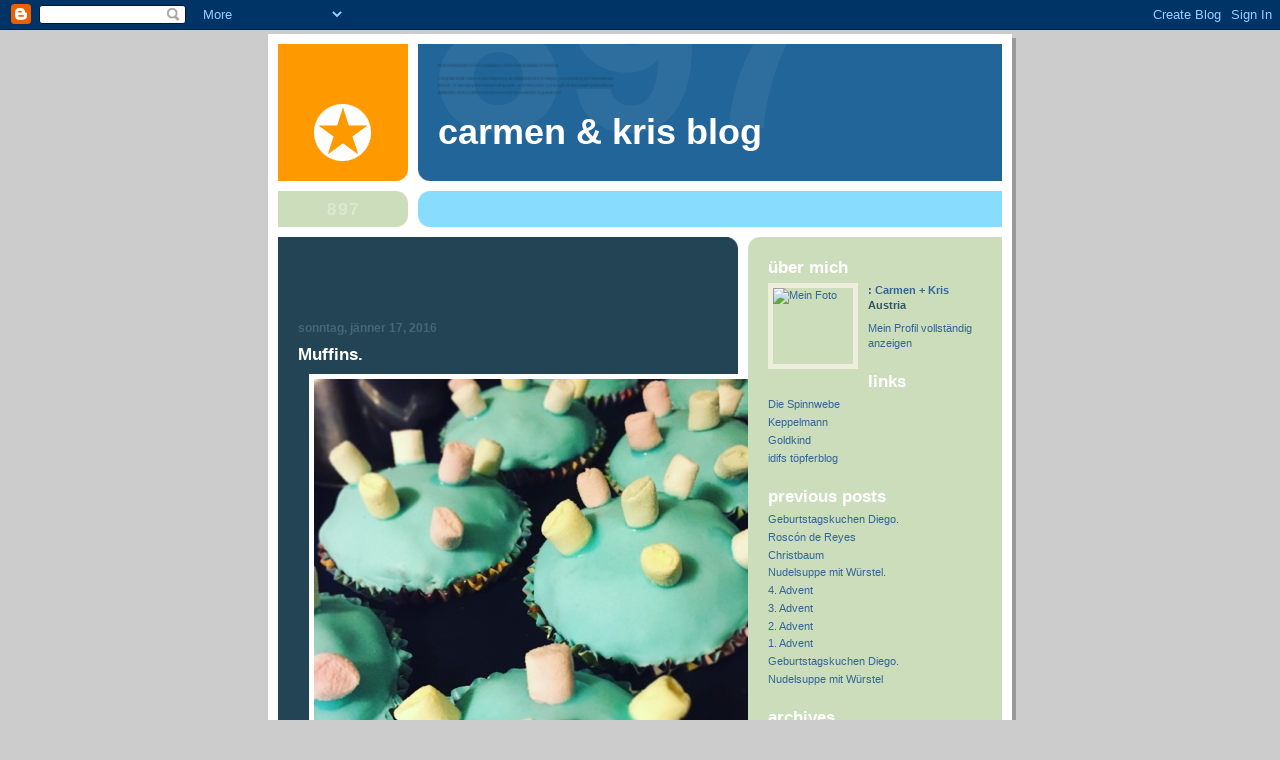

--- FILE ---
content_type: text/html; charset=UTF-8
request_url: https://carmenkris.blogspot.com/2016/01/
body_size: 6166
content:
<!DOCTYPE html PUBLIC "-//W3C//DTD XHTML 1.0 Strict//EN" "http://www.w3.org/TR/xhtml1/DTD/xhtml1-strict.dtd">

<html xmlns="http://www.w3.org/1999/xhtml" xml:lang="en" lang="en">
<head>
  <title>Carmen & Kris Blog: Jänner 2016</title>

  <!-- Meta Information -->
  <script type="text/javascript">(function() { (function(){function b(g){this.t={};this.tick=function(h,m,f){var n=f!=void 0?f:(new Date).getTime();this.t[h]=[n,m];if(f==void 0)try{window.console.timeStamp("CSI/"+h)}catch(q){}};this.getStartTickTime=function(){return this.t.start[0]};this.tick("start",null,g)}var a;if(window.performance)var e=(a=window.performance.timing)&&a.responseStart;var p=e>0?new b(e):new b;window.jstiming={Timer:b,load:p};if(a){var c=a.navigationStart;c>0&&e>=c&&(window.jstiming.srt=e-c)}if(a){var d=window.jstiming.load;
c>0&&e>=c&&(d.tick("_wtsrt",void 0,c),d.tick("wtsrt_","_wtsrt",e),d.tick("tbsd_","wtsrt_"))}try{a=null,window.chrome&&window.chrome.csi&&(a=Math.floor(window.chrome.csi().pageT),d&&c>0&&(d.tick("_tbnd",void 0,window.chrome.csi().startE),d.tick("tbnd_","_tbnd",c))),a==null&&window.gtbExternal&&(a=window.gtbExternal.pageT()),a==null&&window.external&&(a=window.external.pageT,d&&c>0&&(d.tick("_tbnd",void 0,window.external.startE),d.tick("tbnd_","_tbnd",c))),a&&(window.jstiming.pt=a)}catch(g){}})();window.tickAboveFold=function(b){var a=0;if(b.offsetParent){do a+=b.offsetTop;while(b=b.offsetParent)}b=a;b<=750&&window.jstiming.load.tick("aft")};var k=!1;function l(){k||(k=!0,window.jstiming.load.tick("firstScrollTime"))}window.addEventListener?window.addEventListener("scroll",l,!1):window.attachEvent("onscroll",l);
 })();</script><script type="text/javascript">function a(){var b=window.location.href,c=b.split("?");switch(c.length){case 1:return b+"?m=1";case 2:return c[1].search("(^|&)m=")>=0?null:b+"&m=1";default:return null}}var d=navigator.userAgent;if(d.indexOf("Mobile")!=-1&&d.indexOf("WebKit")!=-1&&d.indexOf("iPad")==-1||d.indexOf("Opera Mini")!=-1||d.indexOf("IEMobile")!=-1){var e=a();e&&window.location.replace(e)};
</script><meta http-equiv="Content-Type" content="text/html; charset=UTF-8" />
<meta name="generator" content="Blogger" />
<link rel="icon" type="image/vnd.microsoft.icon" href="https://www.blogger.com/favicon.ico"/>
<link rel="alternate" type="application/atom+xml" title="Carmen &amp; Kris Blog - Atom" href="https://carmenkris.blogspot.com/feeds/posts/default" />
<link rel="alternate" type="application/rss+xml" title="Carmen &amp; Kris Blog - RSS" href="https://carmenkris.blogspot.com/feeds/posts/default?alt=rss" />
<link rel="service.post" type="application/atom+xml" title="Carmen &amp; Kris Blog - Atom" href="https://www.blogger.com/feeds/33344121/posts/default" />
<link rel="stylesheet" type="text/css" href="https://www.blogger.com/static/v1/v-css/1601750677-blog_controls.css"/>
<link rel="stylesheet" type="text/css" href="https://www.blogger.com/dyn-css/authorization.css?targetBlogID=33344121&zx=0ecc105c-5f11-47ee-9dd1-d5343e1c952e"/>


  <style type="text/css">
/*
-----------------------------------------------
Blogger Template Style
Name:     897
Designer: Douglas Bowman
URL:      www.stopdesign.com
Date:     28 Feb 2004
----------------------------------------------- */


body {
  background:#ccc;
  margin:0;
  padding:10px 0 14px;
  font:x-small Verdana,Sans-serif;
  text-align:center;
  color:#000;
  font-size/* */:/**/small;
  font-size: /**/small;
  }


/* Page Structure
----------------------------------------------- */
@media all {
  #wrap {
    position:relative;
    top:4px;
    left:4px;
    background:#999;
    width:744px;
    margin:0 auto;
    text-align:left;
    }
  }
@media handheld {
  #wrap {
    width:90%;
    }
  }
#wrap2 {
  position:relative;
  top:-4px;
  left:-4px;
  background:#fff;
  padding:10px;
  }
#content {
  background:url("//www.blogblog.com/no897/bg_content.gif") repeat-y left top;
  width:100%;
  font-size:85%;
  }
@media all {
  #main {
    background:#245 url("//www.blogblog.com/no897/corner_main.gif") no-repeat right top;
    width:460px;
    float:left;
    color:#fff;
    }
  #sidebar {
    background:#cdb url("//www.blogblog.com/no897/corner_sidebar.gif") no-repeat left top;
    width:254px;
    float:right;
    padding:0;
    color:#356;
    }
  }
@media handheld {
  #main {
    width:100%;
    float:none;
    }
  #sidebar {
    width:100%;
    float:none;
    }
  }
#main2 {
  margin:0;
  padding:15px 20px;
  }
#sidebar2 {
  margin:0;
  padding:2px 20px 10px;
  }


/* Links
----------------------------------------------- */
a:link {
  color:#369;
  text-decoration:none;
  }
a:visited {
  color:#776;
  text-decoration:none;
  }
a:hover {
  color:#333;
  text-decoration:underline;
  }
a img {
  border-width:0;
  }
#main a:link, #main a.comment-link:visited {
  color:#9df;
  }
#main a:visited {
  color:#7a9;
  }
#main a:hover {
  color:#fff;
  }


/* Header
----------------------------------------------- */
#header {
  background:#269 url("//www.blogblog.com/no897/topleft.gif") no-repeat left bottom;
  padding:0 0 0 160px;
  margin:0 0 10px;
  color:#fff;
  width:100%;
  width/* */:/**/auto;
  width:auto;
  }
#blog-title {
  background:url("//www.blogblog.com/no897/bg_header.gif") no-repeat left top;
  margin:0;
  padding:40px 0 0;
  font:bold 275%/97px Helvetica,Arial,Verdana,Sans-serif;
  text-transform:lowercase;
  }
#blog-title a {
  color:#fff;
  text-decoration:none;
  }
.postpage #blog-title {
  padding-top:0;
  background-position:0 -40px;
  }


/* Description
----------------------------------------------- */
#description {
  background:#8df url("//www.blogblog.com/no897/bg_desc_top.gif") no-repeat left top;
  margin:0 0 10px;
  padding:12px 0 0;
  color:#fff;
  }
#description p {
  background:url("//www.blogblog.com/no897/bg_desc_bot.gif") no-repeat left bottom;
  margin:0;
  padding:0 0 12px;
  }
#description em {
  /* To remove the word next to the desription, delete the following background property */
  background:url("//www.blogblog.com/no897/temp_no.gif") no-repeat left center;
  /* Keep everything below */
  display:block;
  padding:0 0 0 160px;
  font:bold 75%/1.6em Arial,Verdana,Sans-serif;
  text-transform:uppercase;
  letter-spacing:.1em;
  min-height:12px;
  }
.postpage #description em {
  font-size:1px;
  line-height:1px;
  color:#8df;
  visibility:hidden;
  }


/* Posts
----------------------------------------------- */
.date-header {
  margin:0 0 .5em;
  font:bold 112%/1.4em Arial,Verdana,Sans-serif;
  text-transform:lowercase;
  color:#467;
  }
.post {
  margin:0 0 2em;
  }
.post-title {
  margin:0 0 .25em;
  font:bold 150%/1.4em Helvetica,Arial,Verdana,Sans-serif;
  color:#fff;
  }
#main .post-title a {
  text-decoration:none;
  color:#9df;
  }
#main .post-title a:hover {
  color:#fff;
  }
.post p, .post-body {
  margin:0 0 .75em;
  line-height:1.6em;
  }
.post-footer {
  color:#467;
  text-transform:lowercase;
  }
.post-footer em {
  font-style:normal;
  color:#689;
  }
.post blockquote {
  margin:1em 20px;
  padding:5px 0;
  border:2px solid #356;
  border-width:2px 0;
  }
.post blockquote p {
  margin:.5em 0;
  }
.post img {
  border:5px solid #fff;
  }


/* Comments
----------------------------------------------- */
#comments {
  margin:2em 0 0;
  border-top:2px solid #356;
  padding-top:1em;
  }
#comments h4 {
  margin:0 0 .25em;
  font:bold 150%/1.4em Helvetica,Arial,Verdana,Sans-serif;
  text-transform:lowercase;
  color:#9ec;
  }
#comments-block {
  margin:0;
  line-height:1.6em;
  }
.comment-poster {
  margin:0 0 .25em;
  font:bold 112%/1.4em Arial,Verdana,Sans-serif;
  text-transform:lowercase;
  }
.comment-body, .comment-body p {
  margin:0 0 .75em;
  }
p.comment-timestamp {
  margin:-.25em 0 2em;
  }
#main .comment-timestamp a {
  color:#689;
  }
#main .comment-timestamp a:hover {
  color:#9ec;
  }
.deleted-comment {
  font-style:italic;
  color:gray;
  }


/* Sidebar
----------------------------------------------- */
.sidebar-title {
  margin:1em 0 .25em;
  font:bold 150%/1.4em Helvetica,Arial,Verdana,Sans-serif;
  color:#fff;
  text-transform:lowercase;
  }
#sidebar ul {
  margin:0 0 1.5em;
  padding:0;
  list-style:none;
  }
#sidebar li {
  margin:0;
  padding:0 0 .25em 20px;
  text-indent:-20px;
  line-height:1.4em;
  }
#sidebar p {
  margin:0 0 .75em;
  line-height:1.4em;
  }


/* Profile
----------------------------------------------- */
#profile-container {
  margin:0 0 1.75em;
  }
.profile-datablock, .profile-textblock {
  margin:0 0 .75em;
  line-height:1.4em;
  }
.profile-img {
  display:inline;
  }
.profile-img img {
  float:left;
  margin:0 10px 5px 0;
  border:5px solid #eed;
  }
.profile-data {
  font-weight:bold;
  }
.profile-data strong {
  display:none;
  }


/* Footer
----------------------------------------------- */
#footer {
  clear:both;
  padding:10px 0 0;
  }
#footer hr {
  display:none;
  }
#footer p {
  margin:0;
  padding:5px 0;
  }


/* Misc
----------------------------------------------- */
.clear {
  clear:both;
  display:block;
  height:1px;
  margin:0;
  padding:0;
  font-size:1px;
  line-height:1px;
  }
  </style>

<meta name='google-adsense-platform-account' content='ca-host-pub-1556223355139109'/>
<meta name='google-adsense-platform-domain' content='blogspot.com'/>

<!-- data-ad-client=ca-pub-3842052338974573 -->
<!-- --><style type="text/css">@import url(//www.blogger.com/static/v1/v-css/navbar/3334278262-classic.css);
div.b-mobile {display:none;}
</style>

</head>

<body><script type="text/javascript">
    function setAttributeOnload(object, attribute, val) {
      if(window.addEventListener) {
        window.addEventListener('load',
          function(){ object[attribute] = val; }, false);
      } else {
        window.attachEvent('onload', function(){ object[attribute] = val; });
      }
    }
  </script>
<div id="navbar-iframe-container"></div>
<script type="text/javascript" src="https://apis.google.com/js/platform.js"></script>
<script type="text/javascript">
      gapi.load("gapi.iframes:gapi.iframes.style.bubble", function() {
        if (gapi.iframes && gapi.iframes.getContext) {
          gapi.iframes.getContext().openChild({
              url: 'https://www.blogger.com/navbar/33344121?origin\x3dhttps://carmenkris.blogspot.com',
              where: document.getElementById("navbar-iframe-container"),
              id: "navbar-iframe"
          });
        }
      });
    </script>

<!-- Begin wraps -->
<div id="wrap"><div id="wrap2">


<div id="header">
  <h1 id="blog-title">
    
	Carmen & Kris Blog
	
  </h1>
</div>


<div id="description">
  <p><em></em></p>
</div>


<!-- Begin #content -->
<div id="content">


<!-- Begin #main -->
<div id="main"><div id="main2">

  <div class='adsense' style='text-align:center; padding: 0px 3px 0.5em 3px;'>
<script type="text/javascript"><!--
google_ad_client="pub-3842052338974573";
google_ad_host="pub-1556223355139109";
google_ad_host_channel="00000";
google_ad_width=234;
google_ad_height=60;
google_ad_format="234x60_as";
google_ad_type="text_image";
google_color_border="446677";
google_color_bg="000000";
google_color_link="FFFFFF";
google_color_url="FFFFFF";
google_color_text="446677";
//--></script>
<script type="text/javascript" src="//pagead2.googlesyndication.com/pagead/show_ads.js">
</script>


</div>


    
  <h2 class="date-header">Sonntag, Jänner 17, 2016</h2>
  
  
     
  <!-- Begin .post -->
  <div class="post"><a name="6449227162079330796"></a>
     
    
    <h3 class="post-title">
	 

	 Muffins.
	 
    </h3>
    
     
    <div class="post-body">
    <p>
      <div style="clear:both;"></div><div class="separator" style="clear: both;"><a href="https://blogger.googleusercontent.com/img/b/R29vZ2xl/AVvXsEjA6aE5bxEcEdIaKuT8z-LsYGGp91VlUKcII8bx-3HwWMQWn5a7EZOtyQIR8QAtCM1UJU0YIbs82qmz4dEmi__J8vg8_JpwIxHWPmNCpLqlX0oGv3o5rj6pqrSoQblMJv1409AAhA/s640/blogger-image-1897049263.jpg" imageanchor="1" style="margin-left: 1em; margin-right: 1em;"><img border="0" src="https://blogger.googleusercontent.com/img/b/R29vZ2xl/AVvXsEjA6aE5bxEcEdIaKuT8z-LsYGGp91VlUKcII8bx-3HwWMQWn5a7EZOtyQIR8QAtCM1UJU0YIbs82qmz4dEmi__J8vg8_JpwIxHWPmNCpLqlX0oGv3o5rj6pqrSoQblMJv1409AAhA/s640/blogger-image-1897049263.jpg"></a></div><div style="clear:both; padding-bottom:0.25em"></div>
    </p>
    </div>
    
    <p class="post-footer">

      <em>posted by Carmen + Kris at <a href="http://carmenkris.blogspot.com/2016/01/muffins.html" title="permanent link">18:13</a></em>
       |
         <a class="comment-link" href="https://www.blogger.com/comment/fullpage/post/33344121/6449227162079330796"location.href=https://www.blogger.com/comment/fullpage/post/33344121/6449227162079330796;>0 comments</a>
      
 <span class="item-action"><a href="https://www.blogger.com/email-post/33344121/6449227162079330796" title="Post per E-Mail senden"><img class="icon-action" alt="" src="https://resources.blogblog.com/img/icon18_email.gif" height="13" width="18"/></a></span><span class="item-control blog-admin pid-1843387645"><a style="border:none;" href="https://www.blogger.com/post-edit.g?blogID=33344121&postID=6449227162079330796&from=pencil" title="Post bearbeiten"><img class="icon-action" alt="" src="https://resources.blogblog.com/img/icon18_edit_allbkg.gif" height="18" width="18"></a></span>
    </p>
  
  </div>
  <!-- End .post -->

  <!-- Begin #comments -->
 
  <!-- End #comments -->



    
  
     
  <!-- Begin .post -->
  <div class="post"><a name="4403193109586279108"></a>
     
    
    <h3 class="post-title">
	 

	 3. Geburtstag.
	 
    </h3>
    
     
    <div class="post-body">
    <p>
      <div style="clear:both;"></div><div class="separator" style="clear: both;"><a href="https://blogger.googleusercontent.com/img/b/R29vZ2xl/AVvXsEiYml3qPecrhmhmhpFHSEZkBOWzv-YQrFiYW-32aHnz-2kXhf4S_UzmUuhDHsAm3pIzYnFzyB2VIZ5ZapJfJSeOPfqk9sRBjXF7UQnadnWqp_B5hFSMogbT41C33Rx2_ZVMPOXIBg/s640/blogger-image--1342424151.jpg" imageanchor="1" style="margin-left: 1em; margin-right: 1em;"><img border="0" src="https://blogger.googleusercontent.com/img/b/R29vZ2xl/AVvXsEiYml3qPecrhmhmhpFHSEZkBOWzv-YQrFiYW-32aHnz-2kXhf4S_UzmUuhDHsAm3pIzYnFzyB2VIZ5ZapJfJSeOPfqk9sRBjXF7UQnadnWqp_B5hFSMogbT41C33Rx2_ZVMPOXIBg/s640/blogger-image--1342424151.jpg"></a></div><div style="clear:both; padding-bottom:0.25em"></div>
    </p>
    </div>
    
    <p class="post-footer">

      <em>posted by Carmen + Kris at <a href="http://carmenkris.blogspot.com/2016/01/3-geburtstag.html" title="permanent link">16:27</a></em>
       |
         <a class="comment-link" href="https://www.blogger.com/comment/fullpage/post/33344121/4403193109586279108"location.href=https://www.blogger.com/comment/fullpage/post/33344121/4403193109586279108;>1 comments</a>
      
 <span class="item-action"><a href="https://www.blogger.com/email-post/33344121/4403193109586279108" title="Post per E-Mail senden"><img class="icon-action" alt="" src="https://resources.blogblog.com/img/icon18_email.gif" height="13" width="18"/></a></span><span class="item-control blog-admin pid-1843387645"><a style="border:none;" href="https://www.blogger.com/post-edit.g?blogID=33344121&postID=4403193109586279108&from=pencil" title="Post bearbeiten"><img class="icon-action" alt="" src="https://resources.blogblog.com/img/icon18_edit_allbkg.gif" height="18" width="18"></a></span>
    </p>
  
  </div>
  <!-- End .post -->

  <!-- Begin #comments -->
 
  <!-- End #comments -->


</div></div>
<!-- End #main -->





<!-- Begin #sidebar -->
<div id="sidebar"><div id="sidebar2">

  
  
  <!-- Begin #profile-container -->
   
   <div id="profile-container"><h2 class="sidebar-title">Über mich</h2>
<dl class="profile-datablock"><dt class="profile-img"><a href="https://www.blogger.com/profile/11712726281473347626"><img src="//tv-kult.de/bilder/barbapapa012.jpg" width="80" height="76" alt="Mein Foto"></a></dt>
<dd class="profile-data"><strong>Name</strong>: <a rel="author" href="https://www.blogger.com/profile/11712726281473347626"> Carmen + Kris </a></dd>
<dd class="profile-data"><strong>Standort:</strong>  Austria </dd></dl>

<p class="profile-link"><a rel="author" href="https://www.blogger.com/profile/11712726281473347626">Mein Profil vollständig anzeigen</a></p></div>
   
  <!-- End #profile -->
    
        
  <h2 class="sidebar-title">Links</h2>
    <ul>
    	 <li><a href="http://www.spinnwebe.info/">Die Spinnwebe</a></li>
        <li><a href="http://www.keppelmann.com/">Keppelmann</a></li>
        <li><a href="http://elgoldkind.blogspot.com/">Goldkind</a></li>
        <li><a href="http://idif.blogspot.com/">idifs t&ouml;pferblog</a></li>
        <!-- <li><a href="http://prinzessinpffffff.blogspot.com/">Prinzessinpffffff</a></li> -->          
  </ul>
  
  
  <h2 class="sidebar-title">Previous Posts</h2>
  
  <ul id="recently">
    
        <li><a href="http://carmenkris.blogspot.com/2026/01/geburtstagskuchen-diego.html">Geburtstagskuchen Diego.</a></li>
     
        <li><a href="http://carmenkris.blogspot.com/2026/01/roscon-de-reyes.html">Rosc&oacute;n de Reyes</a></li>
     
        <li><a href="http://carmenkris.blogspot.com/2025/12/christbaum.html">Christbaum</a></li>
     
        <li><a href="http://carmenkris.blogspot.com/2025/12/nudelsuppe-mit-wurstel.html">Nudelsuppe mit W&uuml;rstel.</a></li>
     
        <li><a href="http://carmenkris.blogspot.com/2025/12/4-advent.html">4. Advent</a></li>
     
        <li><a href="http://carmenkris.blogspot.com/2025/12/3-advent.html">3. Advent</a></li>
     
        <li><a href="http://carmenkris.blogspot.com/2025/12/2-advent.html">2. Advent</a></li>
     
        <li><a href="http://carmenkris.blogspot.com/2025/11/1-advent.html">1. Advent</a></li>
     
        <li><a href="http://carmenkris.blogspot.com/2025/01/geburtstagskuchen-diego.html">Geburtstagskuchen Diego.</a></li>
     
        <li><a href="http://carmenkris.blogspot.com/2024/12/nudelsuppe-mit-wurstel.html">Nudelsuppe mit W&uuml;rstel</a></li>
     
  </ul>
  
  

  <h2 class="sidebar-title">Archives</h2>
  
  <ul class="archive-list">
    
    	<li><a href="http://carmenkris.blogspot.com/2006/08/">August 2006</a></li>
	  
    	<li><a href="http://carmenkris.blogspot.com/2006/09/">September 2006</a></li>
	  
    	<li><a href="http://carmenkris.blogspot.com/2006/10/">Oktober 2006</a></li>
	  
    	<li><a href="http://carmenkris.blogspot.com/2006/11/">November 2006</a></li>
	  
    	<li><a href="http://carmenkris.blogspot.com/2006/12/">Dezember 2006</a></li>
	  
    	<li><a href="http://carmenkris.blogspot.com/2007/02/">Februar 2007</a></li>
	  
    	<li><a href="http://carmenkris.blogspot.com/2007/03/">März 2007</a></li>
	  
    	<li><a href="http://carmenkris.blogspot.com/2007/04/">April 2007</a></li>
	  
    	<li><a href="http://carmenkris.blogspot.com/2007/06/">Juni 2007</a></li>
	  
    	<li><a href="http://carmenkris.blogspot.com/2007/07/">Juli 2007</a></li>
	  
    	<li><a href="http://carmenkris.blogspot.com/2007/08/">August 2007</a></li>
	  
    	<li><a href="http://carmenkris.blogspot.com/2007/09/">September 2007</a></li>
	  
    	<li><a href="http://carmenkris.blogspot.com/2007/10/">Oktober 2007</a></li>
	  
    	<li><a href="http://carmenkris.blogspot.com/2007/11/">November 2007</a></li>
	  
    	<li><a href="http://carmenkris.blogspot.com/2007/12/">Dezember 2007</a></li>
	  
    	<li><a href="http://carmenkris.blogspot.com/2008/01/">Jänner 2008</a></li>
	  
    	<li><a href="http://carmenkris.blogspot.com/2008/05/">Mai 2008</a></li>
	  
    	<li><a href="http://carmenkris.blogspot.com/2008/07/">Juli 2008</a></li>
	  
    	<li><a href="http://carmenkris.blogspot.com/2008/08/">August 2008</a></li>
	  
    	<li><a href="http://carmenkris.blogspot.com/2008/09/">September 2008</a></li>
	  
    	<li><a href="http://carmenkris.blogspot.com/2008/12/">Dezember 2008</a></li>
	  
    	<li><a href="http://carmenkris.blogspot.com/2009/02/">Februar 2009</a></li>
	  
    	<li><a href="http://carmenkris.blogspot.com/2009/03/">März 2009</a></li>
	  
    	<li><a href="http://carmenkris.blogspot.com/2009/04/">April 2009</a></li>
	  
    	<li><a href="http://carmenkris.blogspot.com/2009/05/">Mai 2009</a></li>
	  
    	<li><a href="http://carmenkris.blogspot.com/2009/06/">Juni 2009</a></li>
	  
    	<li><a href="http://carmenkris.blogspot.com/2009/07/">Juli 2009</a></li>
	  
    	<li><a href="http://carmenkris.blogspot.com/2009/08/">August 2009</a></li>
	  
    	<li><a href="http://carmenkris.blogspot.com/2009/11/">November 2009</a></li>
	  
    	<li><a href="http://carmenkris.blogspot.com/2009/12/">Dezember 2009</a></li>
	  
    	<li><a href="http://carmenkris.blogspot.com/2010/02/">Februar 2010</a></li>
	  
    	<li><a href="http://carmenkris.blogspot.com/2010/10/">Oktober 2010</a></li>
	  
    	<li><a href="http://carmenkris.blogspot.com/2010/11/">November 2010</a></li>
	  
    	<li><a href="http://carmenkris.blogspot.com/2010/12/">Dezember 2010</a></li>
	  
    	<li><a href="http://carmenkris.blogspot.com/2011/01/">Jänner 2011</a></li>
	  
    	<li><a href="http://carmenkris.blogspot.com/2011/02/">Februar 2011</a></li>
	  
    	<li><a href="http://carmenkris.blogspot.com/2011/03/">März 2011</a></li>
	  
    	<li><a href="http://carmenkris.blogspot.com/2011/04/">April 2011</a></li>
	  
    	<li><a href="http://carmenkris.blogspot.com/2011/05/">Mai 2011</a></li>
	  
    	<li><a href="http://carmenkris.blogspot.com/2011/06/">Juni 2011</a></li>
	  
    	<li><a href="http://carmenkris.blogspot.com/2011/07/">Juli 2011</a></li>
	  
    	<li><a href="http://carmenkris.blogspot.com/2011/08/">August 2011</a></li>
	  
    	<li><a href="http://carmenkris.blogspot.com/2011/09/">September 2011</a></li>
	  
    	<li><a href="http://carmenkris.blogspot.com/2011/10/">Oktober 2011</a></li>
	  
    	<li><a href="http://carmenkris.blogspot.com/2011/11/">November 2011</a></li>
	  
    	<li><a href="http://carmenkris.blogspot.com/2011/12/">Dezember 2011</a></li>
	  
    	<li><a href="http://carmenkris.blogspot.com/2012/01/">Jänner 2012</a></li>
	  
    	<li><a href="http://carmenkris.blogspot.com/2012/02/">Februar 2012</a></li>
	  
    	<li><a href="http://carmenkris.blogspot.com/2012/03/">März 2012</a></li>
	  
    	<li><a href="http://carmenkris.blogspot.com/2012/04/">April 2012</a></li>
	  
    	<li><a href="http://carmenkris.blogspot.com/2012/05/">Mai 2012</a></li>
	  
    	<li><a href="http://carmenkris.blogspot.com/2012/06/">Juni 2012</a></li>
	  
    	<li><a href="http://carmenkris.blogspot.com/2012/07/">Juli 2012</a></li>
	  
    	<li><a href="http://carmenkris.blogspot.com/2012/08/">August 2012</a></li>
	  
    	<li><a href="http://carmenkris.blogspot.com/2012/10/">Oktober 2012</a></li>
	  
    	<li><a href="http://carmenkris.blogspot.com/2012/11/">November 2012</a></li>
	  
    	<li><a href="http://carmenkris.blogspot.com/2012/12/">Dezember 2012</a></li>
	  
    	<li><a href="http://carmenkris.blogspot.com/2013/02/">Februar 2013</a></li>
	  
    	<li><a href="http://carmenkris.blogspot.com/2013/03/">März 2013</a></li>
	  
    	<li><a href="http://carmenkris.blogspot.com/2013/04/">April 2013</a></li>
	  
    	<li><a href="http://carmenkris.blogspot.com/2013/05/">Mai 2013</a></li>
	  
    	<li><a href="http://carmenkris.blogspot.com/2013/08/">August 2013</a></li>
	  
    	<li><a href="http://carmenkris.blogspot.com/2013/09/">September 2013</a></li>
	  
    	<li><a href="http://carmenkris.blogspot.com/2013/11/">November 2013</a></li>
	  
    	<li><a href="http://carmenkris.blogspot.com/2013/12/">Dezember 2013</a></li>
	  
    	<li><a href="http://carmenkris.blogspot.com/2014/02/">Februar 2014</a></li>
	  
    	<li><a href="http://carmenkris.blogspot.com/2014/04/">April 2014</a></li>
	  
    	<li><a href="http://carmenkris.blogspot.com/2014/05/">Mai 2014</a></li>
	  
    	<li><a href="http://carmenkris.blogspot.com/2014/06/">Juni 2014</a></li>
	  
    	<li><a href="http://carmenkris.blogspot.com/2014/08/">August 2014</a></li>
	  
    	<li><a href="http://carmenkris.blogspot.com/2014/09/">September 2014</a></li>
	  
    	<li><a href="http://carmenkris.blogspot.com/2014/10/">Oktober 2014</a></li>
	  
    	<li><a href="http://carmenkris.blogspot.com/2014/12/">Dezember 2014</a></li>
	  
    	<li><a href="http://carmenkris.blogspot.com/2015/01/">Jänner 2015</a></li>
	  
    	<li><a href="http://carmenkris.blogspot.com/2015/02/">Februar 2015</a></li>
	  
    	<li><a href="http://carmenkris.blogspot.com/2015/05/">Mai 2015</a></li>
	  
    	<li><a href="http://carmenkris.blogspot.com/2015/09/">September 2015</a></li>
	  
    	<li><a href="http://carmenkris.blogspot.com/2015/10/">Oktober 2015</a></li>
	  
    	<li><a href="http://carmenkris.blogspot.com/2015/11/">November 2015</a></li>
	  
    	<li><a href="http://carmenkris.blogspot.com/2015/12/">Dezember 2015</a></li>
	  
    	<li><a href="http://carmenkris.blogspot.com/2016/01/">Jänner 2016</a></li>
	  
    	<li><a href="http://carmenkris.blogspot.com/2016/04/">April 2016</a></li>
	  
    	<li><a href="http://carmenkris.blogspot.com/2016/05/">Mai 2016</a></li>
	  
    	<li><a href="http://carmenkris.blogspot.com/2016/06/">Juni 2016</a></li>
	  
    	<li><a href="http://carmenkris.blogspot.com/2016/08/">August 2016</a></li>
	  
    	<li><a href="http://carmenkris.blogspot.com/2016/10/">Oktober 2016</a></li>
	  
    	<li><a href="http://carmenkris.blogspot.com/2016/11/">November 2016</a></li>
	  
    	<li><a href="http://carmenkris.blogspot.com/2016/12/">Dezember 2016</a></li>
	  
    	<li><a href="http://carmenkris.blogspot.com/2017/01/">Jänner 2017</a></li>
	  
    	<li><a href="http://carmenkris.blogspot.com/2017/05/">Mai 2017</a></li>
	  
    	<li><a href="http://carmenkris.blogspot.com/2017/11/">November 2017</a></li>
	  
    	<li><a href="http://carmenkris.blogspot.com/2017/12/">Dezember 2017</a></li>
	  
    	<li><a href="http://carmenkris.blogspot.com/2018/01/">Jänner 2018</a></li>
	  
    	<li><a href="http://carmenkris.blogspot.com/2018/03/">März 2018</a></li>
	  
    	<li><a href="http://carmenkris.blogspot.com/2018/05/">Mai 2018</a></li>
	  
    	<li><a href="http://carmenkris.blogspot.com/2018/06/">Juni 2018</a></li>
	  
    	<li><a href="http://carmenkris.blogspot.com/2018/09/">September 2018</a></li>
	  
    	<li><a href="http://carmenkris.blogspot.com/2018/10/">Oktober 2018</a></li>
	  
    	<li><a href="http://carmenkris.blogspot.com/2018/12/">Dezember 2018</a></li>
	  
    	<li><a href="http://carmenkris.blogspot.com/2019/01/">Jänner 2019</a></li>
	  
    	<li><a href="http://carmenkris.blogspot.com/2019/05/">Mai 2019</a></li>
	  
    	<li><a href="http://carmenkris.blogspot.com/2019/07/">Juli 2019</a></li>
	  
    	<li><a href="http://carmenkris.blogspot.com/2019/10/">Oktober 2019</a></li>
	  
    	<li><a href="http://carmenkris.blogspot.com/2019/11/">November 2019</a></li>
	  
    	<li><a href="http://carmenkris.blogspot.com/2019/12/">Dezember 2019</a></li>
	  
    	<li><a href="http://carmenkris.blogspot.com/2020/01/">Jänner 2020</a></li>
	  
    	<li><a href="http://carmenkris.blogspot.com/2020/03/">März 2020</a></li>
	  
    	<li><a href="http://carmenkris.blogspot.com/2020/04/">April 2020</a></li>
	  
    	<li><a href="http://carmenkris.blogspot.com/2020/05/">Mai 2020</a></li>
	  
    	<li><a href="http://carmenkris.blogspot.com/2020/08/">August 2020</a></li>
	  
    	<li><a href="http://carmenkris.blogspot.com/2020/09/">September 2020</a></li>
	  
    	<li><a href="http://carmenkris.blogspot.com/2020/11/">November 2020</a></li>
	  
    	<li><a href="http://carmenkris.blogspot.com/2020/12/">Dezember 2020</a></li>
	  
    	<li><a href="http://carmenkris.blogspot.com/2021/01/">Jänner 2021</a></li>
	  
    	<li><a href="http://carmenkris.blogspot.com/2021/02/">Februar 2021</a></li>
	  
    	<li><a href="http://carmenkris.blogspot.com/2021/04/">April 2021</a></li>
	  
    	<li><a href="http://carmenkris.blogspot.com/2021/05/">Mai 2021</a></li>
	  
    	<li><a href="http://carmenkris.blogspot.com/2021/06/">Juni 2021</a></li>
	  
    	<li><a href="http://carmenkris.blogspot.com/2021/11/">November 2021</a></li>
	  
    	<li><a href="http://carmenkris.blogspot.com/2021/12/">Dezember 2021</a></li>
	  
    	<li><a href="http://carmenkris.blogspot.com/2022/01/">Jänner 2022</a></li>
	  
    	<li><a href="http://carmenkris.blogspot.com/2022/04/">April 2022</a></li>
	  
    	<li><a href="http://carmenkris.blogspot.com/2022/05/">Mai 2022</a></li>
	  
    	<li><a href="http://carmenkris.blogspot.com/2022/08/">August 2022</a></li>
	  
    	<li><a href="http://carmenkris.blogspot.com/2022/12/">Dezember 2022</a></li>
	  
    	<li><a href="http://carmenkris.blogspot.com/2023/01/">Jänner 2023</a></li>
	  
    	<li><a href="http://carmenkris.blogspot.com/2023/12/">Dezember 2023</a></li>
	  
    	<li><a href="http://carmenkris.blogspot.com/2024/02/">Februar 2024</a></li>
	  
    	<li><a href="http://carmenkris.blogspot.com/2024/12/">Dezember 2024</a></li>
	  
    	<li><a href="http://carmenkris.blogspot.com/2025/01/">Jänner 2025</a></li>
	  
    	<li><a href="http://carmenkris.blogspot.com/2025/11/">November 2025</a></li>
	  
    	<li><a href="http://carmenkris.blogspot.com/2025/12/">Dezember 2025</a></li>
	  
    	<li><a href="http://carmenkris.blogspot.com/2026/01/">Jänner 2026</a></li>
	  
  </ul>
  
  
  
  <p id="powered-by"><a href="//www.blogger.com"><img src="https://lh3.googleusercontent.com/blogger_img_proxy/AEn0k_v7wKW9j5D7rYRF83jWqeHbt-YWsYEwNL0rayeZO328dDLpFOoA323fpPqYzKLCWy9cqVm0sbS8zXuHVAnmRr57TDA9cIzsiCJ0c2-5zvRp=s0-d" alt="Powered by Blogger"></a></p>

  
  <!--
  <p>This is a paragraph of text that could go in the sidebar.</p>
  -->
  


</div></div>
<!-- End #sidebar -->


<em class="clear">&nbsp;</em>
</div>
<!-- End #content -->





</div></div>
<!-- End wraps -->

</body>
</html>

--- FILE ---
content_type: text/html; charset=utf-8
request_url: https://www.google.com/recaptcha/api2/aframe
body_size: 268
content:
<!DOCTYPE HTML><html><head><meta http-equiv="content-type" content="text/html; charset=UTF-8"></head><body><script nonce="DlmT1eP02H6ZVBkvrSx3ow">/** Anti-fraud and anti-abuse applications only. See google.com/recaptcha */ try{var clients={'sodar':'https://pagead2.googlesyndication.com/pagead/sodar?'};window.addEventListener("message",function(a){try{if(a.source===window.parent){var b=JSON.parse(a.data);var c=clients[b['id']];if(c){var d=document.createElement('img');d.src=c+b['params']+'&rc='+(localStorage.getItem("rc::a")?sessionStorage.getItem("rc::b"):"");window.document.body.appendChild(d);sessionStorage.setItem("rc::e",parseInt(sessionStorage.getItem("rc::e")||0)+1);localStorage.setItem("rc::h",'1769088175170');}}}catch(b){}});window.parent.postMessage("_grecaptcha_ready", "*");}catch(b){}</script></body></html>